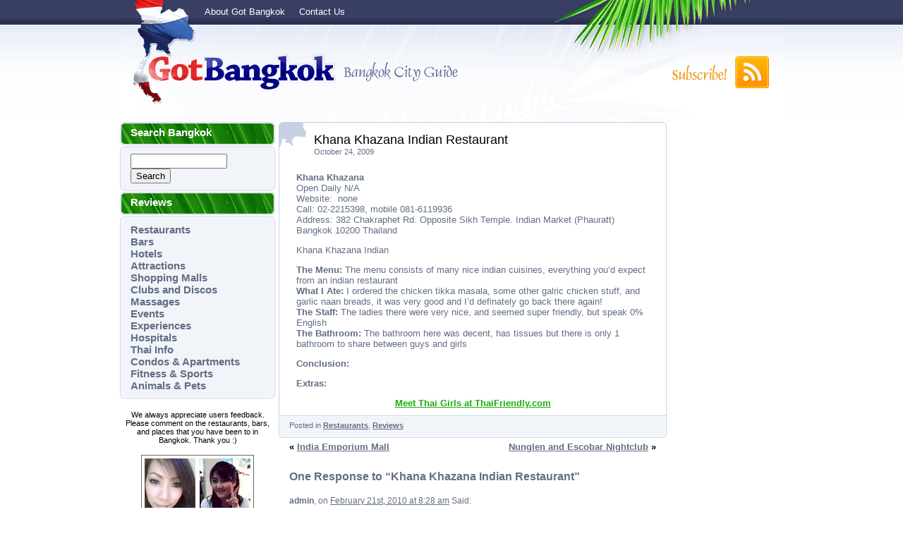

--- FILE ---
content_type: text/html; charset=UTF-8
request_url: https://gotbangkok.com/2009/10/24/khana-khazana/
body_size: 8132
content:
<!DOCTYPE html PUBLIC "-//W3C//DTD XHTML 1.0 Transitional//EN" "http://www.w3.org/TR/xhtml1/DTD/xhtml1-transitional.dtd">
<html xmlns="http://www.w3.org/1999/xhtml">
<head profile="http://gmpg.org/xfn/11">
 
<title>Khana Khazana Indian Restaurant - Got Bangkok | Got Bangkok</title>
 
<meta http-equiv="Content-Type" content="text/html; charset=UTF-8" />	
<meta name="generator" content="WordPress 6.8.3" /> <!-- leave this for stats please -->
 
<link rel="alternate" type="application/rss+xml" title="RSS 2.0" href="https://gotbangkok.com/feed/" />
<link rel="alternate" type="text/xml" title="RSS .92" href="https://gotbangkok.com/feed/rss/" />
<link rel="alternate" type="application/atom+xml" title="Atom 0.3" href="https://gotbangkok.com/feed/atom/" />
<link rel="pingback" href="https://gotbangkok.com/xmlrpc.php" />
	<link rel='archives' title='April 2020' href='https://gotbangkok.com/2020/04/' />
	<link rel='archives' title='September 2015' href='https://gotbangkok.com/2015/09/' />
	<link rel='archives' title='August 2015' href='https://gotbangkok.com/2015/08/' />
	<link rel='archives' title='June 2015' href='https://gotbangkok.com/2015/06/' />
	<link rel='archives' title='May 2015' href='https://gotbangkok.com/2015/05/' />
	<link rel='archives' title='April 2015' href='https://gotbangkok.com/2015/04/' />
	<link rel='archives' title='March 2015' href='https://gotbangkok.com/2015/03/' />
	<link rel='archives' title='December 2014' href='https://gotbangkok.com/2014/12/' />
	<link rel='archives' title='September 2014' href='https://gotbangkok.com/2014/09/' />
	<link rel='archives' title='July 2014' href='https://gotbangkok.com/2014/07/' />
	<link rel='archives' title='May 2014' href='https://gotbangkok.com/2014/05/' />
	<link rel='archives' title='February 2014' href='https://gotbangkok.com/2014/02/' />
	<link rel='archives' title='December 2013' href='https://gotbangkok.com/2013/12/' />
	<link rel='archives' title='September 2013' href='https://gotbangkok.com/2013/09/' />
	<link rel='archives' title='August 2013' href='https://gotbangkok.com/2013/08/' />
	<link rel='archives' title='July 2013' href='https://gotbangkok.com/2013/07/' />
	<link rel='archives' title='June 2013' href='https://gotbangkok.com/2013/06/' />
	<link rel='archives' title='May 2013' href='https://gotbangkok.com/2013/05/' />
	<link rel='archives' title='April 2013' href='https://gotbangkok.com/2013/04/' />
	<link rel='archives' title='March 2013' href='https://gotbangkok.com/2013/03/' />
	<link rel='archives' title='February 2013' href='https://gotbangkok.com/2013/02/' />
	<link rel='archives' title='January 2013' href='https://gotbangkok.com/2013/01/' />
	<link rel='archives' title='December 2012' href='https://gotbangkok.com/2012/12/' />
	<link rel='archives' title='October 2012' href='https://gotbangkok.com/2012/10/' />
	<link rel='archives' title='July 2012' href='https://gotbangkok.com/2012/07/' />
	<link rel='archives' title='June 2012' href='https://gotbangkok.com/2012/06/' />
	<link rel='archives' title='May 2012' href='https://gotbangkok.com/2012/05/' />
	<link rel='archives' title='April 2012' href='https://gotbangkok.com/2012/04/' />
	<link rel='archives' title='March 2012' href='https://gotbangkok.com/2012/03/' />
	<link rel='archives' title='February 2012' href='https://gotbangkok.com/2012/02/' />
	<link rel='archives' title='January 2012' href='https://gotbangkok.com/2012/01/' />
	<link rel='archives' title='December 2011' href='https://gotbangkok.com/2011/12/' />
	<link rel='archives' title='November 2011' href='https://gotbangkok.com/2011/11/' />
	<link rel='archives' title='October 2011' href='https://gotbangkok.com/2011/10/' />
	<link rel='archives' title='September 2011' href='https://gotbangkok.com/2011/09/' />
	<link rel='archives' title='August 2011' href='https://gotbangkok.com/2011/08/' />
	<link rel='archives' title='July 2011' href='https://gotbangkok.com/2011/07/' />
	<link rel='archives' title='June 2011' href='https://gotbangkok.com/2011/06/' />
	<link rel='archives' title='May 2011' href='https://gotbangkok.com/2011/05/' />
	<link rel='archives' title='April 2011' href='https://gotbangkok.com/2011/04/' />
	<link rel='archives' title='February 2011' href='https://gotbangkok.com/2011/02/' />
	<link rel='archives' title='November 2010' href='https://gotbangkok.com/2010/11/' />
	<link rel='archives' title='October 2010' href='https://gotbangkok.com/2010/10/' />
	<link rel='archives' title='August 2010' href='https://gotbangkok.com/2010/08/' />
	<link rel='archives' title='July 2010' href='https://gotbangkok.com/2010/07/' />
	<link rel='archives' title='June 2010' href='https://gotbangkok.com/2010/06/' />
	<link rel='archives' title='May 2010' href='https://gotbangkok.com/2010/05/' />
	<link rel='archives' title='April 2010' href='https://gotbangkok.com/2010/04/' />
	<link rel='archives' title='March 2010' href='https://gotbangkok.com/2010/03/' />
	<link rel='archives' title='February 2010' href='https://gotbangkok.com/2010/02/' />
	<link rel='archives' title='January 2010' href='https://gotbangkok.com/2010/01/' />
	<link rel='archives' title='December 2009' href='https://gotbangkok.com/2009/12/' />
	<link rel='archives' title='November 2009' href='https://gotbangkok.com/2009/11/' />
	<link rel='archives' title='October 2009' href='https://gotbangkok.com/2009/10/' />
	<link rel='archives' title='September 2009' href='https://gotbangkok.com/2009/09/' />
	<link rel='archives' title='August 2009' href='https://gotbangkok.com/2009/08/' />
	<link rel='archives' title='May 2009' href='https://gotbangkok.com/2009/05/' />
<link rel="stylesheet" href="https://gotbangkok.com/wp-content/themes/gotbangkok/style.css" type="text/css" media="screen" />
<meta name='robots' content='index, follow, max-image-preview:large, max-snippet:-1, max-video-preview:-1' />
	<style>img:is([sizes="auto" i], [sizes^="auto," i]) { contain-intrinsic-size: 3000px 1500px }</style>
	
	<!-- This site is optimized with the Yoast SEO plugin v26.7 - https://yoast.com/wordpress/plugins/seo/ -->
	<link rel="canonical" href="https://gotbangkok.com/2009/10/24/khana-khazana/" />
	<meta property="og:locale" content="en_US" />
	<meta property="og:type" content="article" />
	<meta property="og:title" content="Khana Khazana Indian Restaurant - Got Bangkok" />
	<meta property="og:description" content="Khana Khazana Open Daily N/A Website:  none Call: 02-2215398, mobile 081-6119936 Address: 382 Chakraphet Rd. Opposite Sikh Temple. Indian Market (Phauratt) Bangkok 10200 Thailand Khana Khazana Indian The Menu: The menu consists of many nice indian cuisines, everything you&#8217;d expect from an indian restaurant What I Ate: I ordered the chicken tikka masala, some other [&hellip;]" />
	<meta property="og:url" content="https://gotbangkok.com/2009/10/24/khana-khazana/" />
	<meta property="og:site_name" content="Got Bangkok" />
	<meta property="article:published_time" content="2009-10-24T23:35:15+00:00" />
	<meta property="article:modified_time" content="2010-01-08T20:54:28+00:00" />
	<meta name="author" content="admin" />
	<meta name="twitter:card" content="summary_large_image" />
	<meta name="twitter:label1" content="Written by" />
	<meta name="twitter:data1" content="admin" />
	<meta name="twitter:label2" content="Est. reading time" />
	<meta name="twitter:data2" content="1 minute" />
	<script type="application/ld+json" class="yoast-schema-graph">{"@context":"https://schema.org","@graph":[{"@type":"Article","@id":"https://gotbangkok.com/2009/10/24/khana-khazana/#article","isPartOf":{"@id":"https://gotbangkok.com/2009/10/24/khana-khazana/"},"author":{"name":"admin","@id":"https://gotbangkok.com/#/schema/person/8d265f12aec8bfbef69cb6d91f54a99c"},"headline":"Khana Khazana Indian Restaurant","datePublished":"2009-10-24T23:35:15+00:00","dateModified":"2010-01-08T20:54:28+00:00","mainEntityOfPage":{"@id":"https://gotbangkok.com/2009/10/24/khana-khazana/"},"wordCount":113,"articleSection":["Restaurants","Reviews"],"inLanguage":"en-US"},{"@type":"WebPage","@id":"https://gotbangkok.com/2009/10/24/khana-khazana/","url":"https://gotbangkok.com/2009/10/24/khana-khazana/","name":"Khana Khazana Indian Restaurant - Got Bangkok","isPartOf":{"@id":"https://gotbangkok.com/#website"},"datePublished":"2009-10-24T23:35:15+00:00","dateModified":"2010-01-08T20:54:28+00:00","author":{"@id":"https://gotbangkok.com/#/schema/person/8d265f12aec8bfbef69cb6d91f54a99c"},"breadcrumb":{"@id":"https://gotbangkok.com/2009/10/24/khana-khazana/#breadcrumb"},"inLanguage":"en-US","potentialAction":[{"@type":"ReadAction","target":["https://gotbangkok.com/2009/10/24/khana-khazana/"]}]},{"@type":"BreadcrumbList","@id":"https://gotbangkok.com/2009/10/24/khana-khazana/#breadcrumb","itemListElement":[{"@type":"ListItem","position":1,"name":"Home","item":"https://gotbangkok.com/"},{"@type":"ListItem","position":2,"name":"Khana Khazana Indian Restaurant"}]},{"@type":"WebSite","@id":"https://gotbangkok.com/#website","url":"https://gotbangkok.com/","name":"Got Bangkok","description":"Your 1 stop Bangkok Information specialty website","potentialAction":[{"@type":"SearchAction","target":{"@type":"EntryPoint","urlTemplate":"https://gotbangkok.com/?s={search_term_string}"},"query-input":{"@type":"PropertyValueSpecification","valueRequired":true,"valueName":"search_term_string"}}],"inLanguage":"en-US"},{"@type":"Person","@id":"https://gotbangkok.com/#/schema/person/8d265f12aec8bfbef69cb6d91f54a99c","name":"admin","url":"https://gotbangkok.com/author/admin/"}]}</script>
	<!-- / Yoast SEO plugin. -->


<link rel="alternate" type="application/rss+xml" title="Got Bangkok &raquo; Khana Khazana Indian Restaurant Comments Feed" href="https://gotbangkok.com/2009/10/24/khana-khazana/feed/" />
<script type="text/javascript">
/* <![CDATA[ */
window._wpemojiSettings = {"baseUrl":"https:\/\/s.w.org\/images\/core\/emoji\/16.0.1\/72x72\/","ext":".png","svgUrl":"https:\/\/s.w.org\/images\/core\/emoji\/16.0.1\/svg\/","svgExt":".svg","source":{"concatemoji":"https:\/\/gotbangkok.com\/wp-includes\/js\/wp-emoji-release.min.js?ver=6.8.3"}};
/*! This file is auto-generated */
!function(s,n){var o,i,e;function c(e){try{var t={supportTests:e,timestamp:(new Date).valueOf()};sessionStorage.setItem(o,JSON.stringify(t))}catch(e){}}function p(e,t,n){e.clearRect(0,0,e.canvas.width,e.canvas.height),e.fillText(t,0,0);var t=new Uint32Array(e.getImageData(0,0,e.canvas.width,e.canvas.height).data),a=(e.clearRect(0,0,e.canvas.width,e.canvas.height),e.fillText(n,0,0),new Uint32Array(e.getImageData(0,0,e.canvas.width,e.canvas.height).data));return t.every(function(e,t){return e===a[t]})}function u(e,t){e.clearRect(0,0,e.canvas.width,e.canvas.height),e.fillText(t,0,0);for(var n=e.getImageData(16,16,1,1),a=0;a<n.data.length;a++)if(0!==n.data[a])return!1;return!0}function f(e,t,n,a){switch(t){case"flag":return n(e,"\ud83c\udff3\ufe0f\u200d\u26a7\ufe0f","\ud83c\udff3\ufe0f\u200b\u26a7\ufe0f")?!1:!n(e,"\ud83c\udde8\ud83c\uddf6","\ud83c\udde8\u200b\ud83c\uddf6")&&!n(e,"\ud83c\udff4\udb40\udc67\udb40\udc62\udb40\udc65\udb40\udc6e\udb40\udc67\udb40\udc7f","\ud83c\udff4\u200b\udb40\udc67\u200b\udb40\udc62\u200b\udb40\udc65\u200b\udb40\udc6e\u200b\udb40\udc67\u200b\udb40\udc7f");case"emoji":return!a(e,"\ud83e\udedf")}return!1}function g(e,t,n,a){var r="undefined"!=typeof WorkerGlobalScope&&self instanceof WorkerGlobalScope?new OffscreenCanvas(300,150):s.createElement("canvas"),o=r.getContext("2d",{willReadFrequently:!0}),i=(o.textBaseline="top",o.font="600 32px Arial",{});return e.forEach(function(e){i[e]=t(o,e,n,a)}),i}function t(e){var t=s.createElement("script");t.src=e,t.defer=!0,s.head.appendChild(t)}"undefined"!=typeof Promise&&(o="wpEmojiSettingsSupports",i=["flag","emoji"],n.supports={everything:!0,everythingExceptFlag:!0},e=new Promise(function(e){s.addEventListener("DOMContentLoaded",e,{once:!0})}),new Promise(function(t){var n=function(){try{var e=JSON.parse(sessionStorage.getItem(o));if("object"==typeof e&&"number"==typeof e.timestamp&&(new Date).valueOf()<e.timestamp+604800&&"object"==typeof e.supportTests)return e.supportTests}catch(e){}return null}();if(!n){if("undefined"!=typeof Worker&&"undefined"!=typeof OffscreenCanvas&&"undefined"!=typeof URL&&URL.createObjectURL&&"undefined"!=typeof Blob)try{var e="postMessage("+g.toString()+"("+[JSON.stringify(i),f.toString(),p.toString(),u.toString()].join(",")+"));",a=new Blob([e],{type:"text/javascript"}),r=new Worker(URL.createObjectURL(a),{name:"wpTestEmojiSupports"});return void(r.onmessage=function(e){c(n=e.data),r.terminate(),t(n)})}catch(e){}c(n=g(i,f,p,u))}t(n)}).then(function(e){for(var t in e)n.supports[t]=e[t],n.supports.everything=n.supports.everything&&n.supports[t],"flag"!==t&&(n.supports.everythingExceptFlag=n.supports.everythingExceptFlag&&n.supports[t]);n.supports.everythingExceptFlag=n.supports.everythingExceptFlag&&!n.supports.flag,n.DOMReady=!1,n.readyCallback=function(){n.DOMReady=!0}}).then(function(){return e}).then(function(){var e;n.supports.everything||(n.readyCallback(),(e=n.source||{}).concatemoji?t(e.concatemoji):e.wpemoji&&e.twemoji&&(t(e.twemoji),t(e.wpemoji)))}))}((window,document),window._wpemojiSettings);
/* ]]> */
</script>
<style id='wp-emoji-styles-inline-css' type='text/css'>

	img.wp-smiley, img.emoji {
		display: inline !important;
		border: none !important;
		box-shadow: none !important;
		height: 1em !important;
		width: 1em !important;
		margin: 0 0.07em !important;
		vertical-align: -0.1em !important;
		background: none !important;
		padding: 0 !important;
	}
</style>
<link rel='stylesheet' id='wp-block-library-css' href='https://gotbangkok.com/wp-includes/css/dist/block-library/style.min.css?ver=6.8.3' type='text/css' media='all' />
<style id='classic-theme-styles-inline-css' type='text/css'>
/*! This file is auto-generated */
.wp-block-button__link{color:#fff;background-color:#32373c;border-radius:9999px;box-shadow:none;text-decoration:none;padding:calc(.667em + 2px) calc(1.333em + 2px);font-size:1.125em}.wp-block-file__button{background:#32373c;color:#fff;text-decoration:none}
</style>
<style id='global-styles-inline-css' type='text/css'>
:root{--wp--preset--aspect-ratio--square: 1;--wp--preset--aspect-ratio--4-3: 4/3;--wp--preset--aspect-ratio--3-4: 3/4;--wp--preset--aspect-ratio--3-2: 3/2;--wp--preset--aspect-ratio--2-3: 2/3;--wp--preset--aspect-ratio--16-9: 16/9;--wp--preset--aspect-ratio--9-16: 9/16;--wp--preset--color--black: #000000;--wp--preset--color--cyan-bluish-gray: #abb8c3;--wp--preset--color--white: #ffffff;--wp--preset--color--pale-pink: #f78da7;--wp--preset--color--vivid-red: #cf2e2e;--wp--preset--color--luminous-vivid-orange: #ff6900;--wp--preset--color--luminous-vivid-amber: #fcb900;--wp--preset--color--light-green-cyan: #7bdcb5;--wp--preset--color--vivid-green-cyan: #00d084;--wp--preset--color--pale-cyan-blue: #8ed1fc;--wp--preset--color--vivid-cyan-blue: #0693e3;--wp--preset--color--vivid-purple: #9b51e0;--wp--preset--gradient--vivid-cyan-blue-to-vivid-purple: linear-gradient(135deg,rgba(6,147,227,1) 0%,rgb(155,81,224) 100%);--wp--preset--gradient--light-green-cyan-to-vivid-green-cyan: linear-gradient(135deg,rgb(122,220,180) 0%,rgb(0,208,130) 100%);--wp--preset--gradient--luminous-vivid-amber-to-luminous-vivid-orange: linear-gradient(135deg,rgba(252,185,0,1) 0%,rgba(255,105,0,1) 100%);--wp--preset--gradient--luminous-vivid-orange-to-vivid-red: linear-gradient(135deg,rgba(255,105,0,1) 0%,rgb(207,46,46) 100%);--wp--preset--gradient--very-light-gray-to-cyan-bluish-gray: linear-gradient(135deg,rgb(238,238,238) 0%,rgb(169,184,195) 100%);--wp--preset--gradient--cool-to-warm-spectrum: linear-gradient(135deg,rgb(74,234,220) 0%,rgb(151,120,209) 20%,rgb(207,42,186) 40%,rgb(238,44,130) 60%,rgb(251,105,98) 80%,rgb(254,248,76) 100%);--wp--preset--gradient--blush-light-purple: linear-gradient(135deg,rgb(255,206,236) 0%,rgb(152,150,240) 100%);--wp--preset--gradient--blush-bordeaux: linear-gradient(135deg,rgb(254,205,165) 0%,rgb(254,45,45) 50%,rgb(107,0,62) 100%);--wp--preset--gradient--luminous-dusk: linear-gradient(135deg,rgb(255,203,112) 0%,rgb(199,81,192) 50%,rgb(65,88,208) 100%);--wp--preset--gradient--pale-ocean: linear-gradient(135deg,rgb(255,245,203) 0%,rgb(182,227,212) 50%,rgb(51,167,181) 100%);--wp--preset--gradient--electric-grass: linear-gradient(135deg,rgb(202,248,128) 0%,rgb(113,206,126) 100%);--wp--preset--gradient--midnight: linear-gradient(135deg,rgb(2,3,129) 0%,rgb(40,116,252) 100%);--wp--preset--font-size--small: 13px;--wp--preset--font-size--medium: 20px;--wp--preset--font-size--large: 36px;--wp--preset--font-size--x-large: 42px;--wp--preset--spacing--20: 0.44rem;--wp--preset--spacing--30: 0.67rem;--wp--preset--spacing--40: 1rem;--wp--preset--spacing--50: 1.5rem;--wp--preset--spacing--60: 2.25rem;--wp--preset--spacing--70: 3.38rem;--wp--preset--spacing--80: 5.06rem;--wp--preset--shadow--natural: 6px 6px 9px rgba(0, 0, 0, 0.2);--wp--preset--shadow--deep: 12px 12px 50px rgba(0, 0, 0, 0.4);--wp--preset--shadow--sharp: 6px 6px 0px rgba(0, 0, 0, 0.2);--wp--preset--shadow--outlined: 6px 6px 0px -3px rgba(255, 255, 255, 1), 6px 6px rgba(0, 0, 0, 1);--wp--preset--shadow--crisp: 6px 6px 0px rgba(0, 0, 0, 1);}:where(.is-layout-flex){gap: 0.5em;}:where(.is-layout-grid){gap: 0.5em;}body .is-layout-flex{display: flex;}.is-layout-flex{flex-wrap: wrap;align-items: center;}.is-layout-flex > :is(*, div){margin: 0;}body .is-layout-grid{display: grid;}.is-layout-grid > :is(*, div){margin: 0;}:where(.wp-block-columns.is-layout-flex){gap: 2em;}:where(.wp-block-columns.is-layout-grid){gap: 2em;}:where(.wp-block-post-template.is-layout-flex){gap: 1.25em;}:where(.wp-block-post-template.is-layout-grid){gap: 1.25em;}.has-black-color{color: var(--wp--preset--color--black) !important;}.has-cyan-bluish-gray-color{color: var(--wp--preset--color--cyan-bluish-gray) !important;}.has-white-color{color: var(--wp--preset--color--white) !important;}.has-pale-pink-color{color: var(--wp--preset--color--pale-pink) !important;}.has-vivid-red-color{color: var(--wp--preset--color--vivid-red) !important;}.has-luminous-vivid-orange-color{color: var(--wp--preset--color--luminous-vivid-orange) !important;}.has-luminous-vivid-amber-color{color: var(--wp--preset--color--luminous-vivid-amber) !important;}.has-light-green-cyan-color{color: var(--wp--preset--color--light-green-cyan) !important;}.has-vivid-green-cyan-color{color: var(--wp--preset--color--vivid-green-cyan) !important;}.has-pale-cyan-blue-color{color: var(--wp--preset--color--pale-cyan-blue) !important;}.has-vivid-cyan-blue-color{color: var(--wp--preset--color--vivid-cyan-blue) !important;}.has-vivid-purple-color{color: var(--wp--preset--color--vivid-purple) !important;}.has-black-background-color{background-color: var(--wp--preset--color--black) !important;}.has-cyan-bluish-gray-background-color{background-color: var(--wp--preset--color--cyan-bluish-gray) !important;}.has-white-background-color{background-color: var(--wp--preset--color--white) !important;}.has-pale-pink-background-color{background-color: var(--wp--preset--color--pale-pink) !important;}.has-vivid-red-background-color{background-color: var(--wp--preset--color--vivid-red) !important;}.has-luminous-vivid-orange-background-color{background-color: var(--wp--preset--color--luminous-vivid-orange) !important;}.has-luminous-vivid-amber-background-color{background-color: var(--wp--preset--color--luminous-vivid-amber) !important;}.has-light-green-cyan-background-color{background-color: var(--wp--preset--color--light-green-cyan) !important;}.has-vivid-green-cyan-background-color{background-color: var(--wp--preset--color--vivid-green-cyan) !important;}.has-pale-cyan-blue-background-color{background-color: var(--wp--preset--color--pale-cyan-blue) !important;}.has-vivid-cyan-blue-background-color{background-color: var(--wp--preset--color--vivid-cyan-blue) !important;}.has-vivid-purple-background-color{background-color: var(--wp--preset--color--vivid-purple) !important;}.has-black-border-color{border-color: var(--wp--preset--color--black) !important;}.has-cyan-bluish-gray-border-color{border-color: var(--wp--preset--color--cyan-bluish-gray) !important;}.has-white-border-color{border-color: var(--wp--preset--color--white) !important;}.has-pale-pink-border-color{border-color: var(--wp--preset--color--pale-pink) !important;}.has-vivid-red-border-color{border-color: var(--wp--preset--color--vivid-red) !important;}.has-luminous-vivid-orange-border-color{border-color: var(--wp--preset--color--luminous-vivid-orange) !important;}.has-luminous-vivid-amber-border-color{border-color: var(--wp--preset--color--luminous-vivid-amber) !important;}.has-light-green-cyan-border-color{border-color: var(--wp--preset--color--light-green-cyan) !important;}.has-vivid-green-cyan-border-color{border-color: var(--wp--preset--color--vivid-green-cyan) !important;}.has-pale-cyan-blue-border-color{border-color: var(--wp--preset--color--pale-cyan-blue) !important;}.has-vivid-cyan-blue-border-color{border-color: var(--wp--preset--color--vivid-cyan-blue) !important;}.has-vivid-purple-border-color{border-color: var(--wp--preset--color--vivid-purple) !important;}.has-vivid-cyan-blue-to-vivid-purple-gradient-background{background: var(--wp--preset--gradient--vivid-cyan-blue-to-vivid-purple) !important;}.has-light-green-cyan-to-vivid-green-cyan-gradient-background{background: var(--wp--preset--gradient--light-green-cyan-to-vivid-green-cyan) !important;}.has-luminous-vivid-amber-to-luminous-vivid-orange-gradient-background{background: var(--wp--preset--gradient--luminous-vivid-amber-to-luminous-vivid-orange) !important;}.has-luminous-vivid-orange-to-vivid-red-gradient-background{background: var(--wp--preset--gradient--luminous-vivid-orange-to-vivid-red) !important;}.has-very-light-gray-to-cyan-bluish-gray-gradient-background{background: var(--wp--preset--gradient--very-light-gray-to-cyan-bluish-gray) !important;}.has-cool-to-warm-spectrum-gradient-background{background: var(--wp--preset--gradient--cool-to-warm-spectrum) !important;}.has-blush-light-purple-gradient-background{background: var(--wp--preset--gradient--blush-light-purple) !important;}.has-blush-bordeaux-gradient-background{background: var(--wp--preset--gradient--blush-bordeaux) !important;}.has-luminous-dusk-gradient-background{background: var(--wp--preset--gradient--luminous-dusk) !important;}.has-pale-ocean-gradient-background{background: var(--wp--preset--gradient--pale-ocean) !important;}.has-electric-grass-gradient-background{background: var(--wp--preset--gradient--electric-grass) !important;}.has-midnight-gradient-background{background: var(--wp--preset--gradient--midnight) !important;}.has-small-font-size{font-size: var(--wp--preset--font-size--small) !important;}.has-medium-font-size{font-size: var(--wp--preset--font-size--medium) !important;}.has-large-font-size{font-size: var(--wp--preset--font-size--large) !important;}.has-x-large-font-size{font-size: var(--wp--preset--font-size--x-large) !important;}
:where(.wp-block-post-template.is-layout-flex){gap: 1.25em;}:where(.wp-block-post-template.is-layout-grid){gap: 1.25em;}
:where(.wp-block-columns.is-layout-flex){gap: 2em;}:where(.wp-block-columns.is-layout-grid){gap: 2em;}
:root :where(.wp-block-pullquote){font-size: 1.5em;line-height: 1.6;}
</style>
<link rel="https://api.w.org/" href="https://gotbangkok.com/wp-json/" /><link rel="alternate" title="JSON" type="application/json" href="https://gotbangkok.com/wp-json/wp/v2/posts/79" /><link rel="EditURI" type="application/rsd+xml" title="RSD" href="https://gotbangkok.com/xmlrpc.php?rsd" />
<meta name="generator" content="WordPress 6.8.3" />
<link rel='shortlink' href='https://gotbangkok.com/?p=79' />
<link rel="alternate" title="oEmbed (JSON)" type="application/json+oembed" href="https://gotbangkok.com/wp-json/oembed/1.0/embed?url=https%3A%2F%2Fgotbangkok.com%2F2009%2F10%2F24%2Fkhana-khazana%2F" />
<link rel="alternate" title="oEmbed (XML)" type="text/xml+oembed" href="https://gotbangkok.com/wp-json/oembed/1.0/embed?url=https%3A%2F%2Fgotbangkok.com%2F2009%2F10%2F24%2Fkhana-khazana%2F&#038;format=xml" />


<!-- Google tag (gtag.js) -->
<script async src="https://www.googletagmanager.com/gtag/js?id=G-N9TC7WE213"></script>
<script>
  window.dataLayer = window.dataLayer || [];
  function gtag(){dataLayer.push(arguments);}
  gtag('js', new Date());

  gtag('config', 'G-N9TC7WE213');
</script>



</head>

<body data-rsssl=1>
<div class="wrapper">
	<div class="header">
		<h1><a href="https://gotbangkok.com" title="Got Bangkok">Got Bangkok</a></h1>
		<ul>
		<li class="page_item page-item-2"><a href="https://gotbangkok.com/about/">About Got Bangkok</a></li>
<li class="page_item page-item-146"><a href="https://gotbangkok.com/contact-us/">Contact Us</a></li>
		</ul>
		<a href="https://gotbangkok.com/feed/" class="rss">Subscribe to RSS!</a>
	</div><!-- /header --><div class="sidebar1">

<div class="widget">
<h3>Search Bangkok</h3>
<div class="top"></div>
<div class="textwidget">
<form method="get" id="searchform" action="https://gotbangkok.com/">
<div>
<input type="text" value="" name="s" id="s" size="15" />
<input type="submit" id="searchsubmit" value="Search" />
</div>
</form>
</div>
<div class="bottom"></div>
		</div>

		<div class="widget" id="review">
			<h3>Reviews</h3>
			<div class="top"></div>
			<ul>
				<li class="cat-item cat-item-5"><a href="https://gotbangkok.com/category/reviews/restaurants/">Restaurants</a>
</li>
	<li class="cat-item cat-item-6"><a href="https://gotbangkok.com/category/reviews/bars/">Bars</a>
</li>
	<li class="cat-item cat-item-7"><a href="https://gotbangkok.com/category/reviews/hotels/">Hotels</a>
</li>
	<li class="cat-item cat-item-8"><a href="https://gotbangkok.com/category/reviews/attractions/">Attractions</a>
</li>
	<li class="cat-item cat-item-12"><a href="https://gotbangkok.com/category/reviews/shopping-malls/">Shopping Malls</a>
</li>
	<li class="cat-item cat-item-13"><a href="https://gotbangkok.com/category/reviews/clubs-and-discos/">Clubs and Discos</a>
</li>
	<li class="cat-item cat-item-19"><a href="https://gotbangkok.com/category/reviews/massages/">Massages</a>
</li>
	<li class="cat-item cat-item-21"><a href="https://gotbangkok.com/category/reviews/events/">Events</a>
</li>
	<li class="cat-item cat-item-23"><a href="https://gotbangkok.com/category/reviews/experiences/">Experiences</a>
</li>
	<li class="cat-item cat-item-24"><a href="https://gotbangkok.com/category/reviews/hospitals/">Hospitals</a>
</li>
	<li class="cat-item cat-item-25"><a href="https://gotbangkok.com/category/reviews/thai-info/">Thai Info</a>
</li>
	<li class="cat-item cat-item-26"><a href="https://gotbangkok.com/category/reviews/condos-and-apartments/">Condos &amp; Apartments</a>
</li>
	<li class="cat-item cat-item-27"><a href="https://gotbangkok.com/category/reviews/fitness-sports/">Fitness &amp; Sports</a>
</li>
	<li class="cat-item cat-item-28"><a href="https://gotbangkok.com/category/reviews/animals-pets/">Animals &amp; Pets</a>
</li>
			</ul>
			<div class="bottom"></div>
		</div>
<center>
<br />
<small>We always appreciate users feedback. Please comment on the restaurants, bars, and places that you have been to in Bangkok. Thank you :)</small>
<br />
<br />
<a href="http://www.thaifriendly.com/?ai=104" target="_blank"><img src="https://gotbangkok.com/wp-content/uploads/2012/06/tf-728x90-2bdr.jpg" alt="thai friendly" border="0"></a>
<br />
Thai Dating Sites
<br />
<a href="http://cupidlinks.com/?a=120649&c=3925&s1="><img src="https://b8d03029c48187de85b8-d6e07a04ebb22b35f255558f33bf8334.r68.cf2.rackcdn.com/3925_TLL_160_600.jpg" alt=""></a>
</center>
					</div><!-- /sidebar1 -->	<div class="container">
		<div class="content">
					<div class="post" id="post-79"><div class="postbg"></div>
				<h2>Khana Khazana Indian Restaurant</h2>
				<div class="date">October 24, 2009</div>
				<div class="entry">
				<p><strong>Khana Khazana</strong><br />
Open Daily N/A<br />
Website:  none<br />
Call: 02-2215398, mobile 081-6119936<br />
Address: 382 Chakraphet Rd. Opposite Sikh Temple. Indian Market (Phauratt) Bangkok 10200 Thailand</p>
<p>Khana Khazana Indian</p>
<p><strong>The Menu: </strong>The menu consists of many nice indian cuisines, everything you&#8217;d expect from an indian restaurant<br />
<strong>What I Ate:</strong> I ordered the chicken tikka masala, some other galric chicken stuff, and garlic naan breads, it was very good and I&#8217;d definately go back there again!<br />
<strong>The Staff: </strong>The ladies there were very nice, and seemed super friendly, but speak 0% English<br />
<strong>The Bathroom: </strong>The bathroom here was decent, has tissues but there is only 1 bathroom to share between guys and girls</p>
<p><strong>Conclusion:</strong> </p>
<p><strong>Extras:</strong></p>
				<center><a href="https://www.thaifriendly.com/?ai=104" target="_blank" rel="nofollow"><strong>Meet Thai Girls at ThaiFriendly.com</strong></a></center>
				</div>
				<div class="details">
					<div class="category">Posted in <a href="https://gotbangkok.com/category/reviews/restaurants/" rel="category tag">Restaurants</a>, <a href="https://gotbangkok.com/category/reviews/" rel="category tag">Reviews</a></div>
				</div>
			</div><!-- /post -->
			<div class="clear" style="display: block; padding:0 15px 0">
			<b style="float:left">&laquo; <a href="https://gotbangkok.com/2009/10/24/india-emporium-mall/" rel="prev">India Emporium Mall</a></b> <b style="float:right"><a href="https://gotbangkok.com/2009/10/29/nunglen-escobar-nightclub/" rel="next">Nunglen and Escobar Nightclub</a> &raquo;</b></div>
			<div class="comments-template">
				
<!-- You can start editing here. -->

	<h3 id="comments">One Response to &#8220;Khana Khazana Indian Restaurant&#8221;</h3>

<ol class="commentlist">

	<li class="alt" id="comment-384">

<div class="commentmetadata">
<strong>admin</strong>, on <a href="#comment-384" title="">February 21st, 2010 at 8:28 am</a> Said&#58;  		</div>

<p>I think there is a Khana Khazana indian restaurant in Sukhumvit too, I thought I seen one there yesterday when I&#8217;m walking around</p>
	</li>


	</ol>



			</div>
						<div class="navi">
							</div><!-- /navi -->
		
		</div><!-- /content -->
	<div class="sidebar2">
			
<center>
<script type="text/javascript"><!--
google_ad_client = "pub-9386613752107450";
/* 160x600, created 10/23/09 */
google_ad_slot = "8978844996";
google_ad_width = 160;
google_ad_height = 600;
//-->
</script>
<script type="text/javascript"
src="https://pagead2.googlesyndication.com/pagead/show_ads.js">
</script>
</center>
			
			<div class="widget">
				<h3>Blogroll</h3>
				<div class="top"></div>
				<ul>
					<li><a href="https://www.facebook.com/AnimalArmyTH/" target="_blank">Animal Army</a></li>
<li><a href="http://www.animalsasia.org" target="_blank">Animals Asia</a></li>
<li><a href="http://www.agoda.com/city/bangkok-th.html?cid=1650007" target="_blank">Bangkok Hotels</a></li>
<li><a href="http://www.bangkokforum.com" target="_blank">BangkokForum.com</a></li>
<li><a href="http://www.rakmaw.com" target="_blank">Rak Maw</a></li>
<li><a href="https://www.soidog.org/" target="_blank">Soi Dog</a></li>
<li><a href="http://www.thaifriendly.com/?ai=104" target="_blank">Thai Friendly</a></li>
<li><a href="http://www.thailovelines.com/index.php?referid=10522" target="_blank">Thai Love Lines</a></li>
<li><a href="http://cupidlinks.com/?a=120649&#038;c=314&#038;s1=" target="_blank">Thai Love Links</a></li>
<li><a href="http://www.thaispca.org/" target="_blank">Thai SPCA</a></li>
<li><a href="https://tmtrd.org/" target="_blank">The Man Rescues Dogs</a></li>
				</ul>
				<div class="bottom"></div>
			</div>
			
<center>
<a href="http://www.thaifriendly.com/?ai=104" target="_blank"><img src="https://gotbangkok.com/wp-content/uploads/2012/06/tf-pattaya-160x600.jpg" alt="thai friendly" border="0"></a>
<br />
Want your advert here?
<br />
<a href="https://gotbangkok.com/contact-us/">Contact Us</a>
</center>

								</div><!-- /sidebar2 -->	</div><!-- /container -->
</div><!-- /wrapper -->
<div class="footerbg"><div class="footer">
	<div class="copy"> &copy; 2009 - 2026  All rights reserved. <a href="https://gotbangkok.com/privacy-policy.php" target="_blank">Privacy Policy</a>
	</div>
	<div class="m">Powered by <a href="http://www.wordpress.org/">WordPress</a>, theme made by TanThemes</div>
</div><!-- /footer --></div>
<script type="speculationrules">
{"prefetch":[{"source":"document","where":{"and":[{"href_matches":"\/*"},{"not":{"href_matches":["\/wp-*.php","\/wp-admin\/*","\/wp-content\/uploads\/*","\/wp-content\/*","\/wp-content\/plugins\/*","\/wp-content\/themes\/gotbangkok\/*","\/*\\?(.+)"]}},{"not":{"selector_matches":"a[rel~=\"nofollow\"]"}},{"not":{"selector_matches":".no-prefetch, .no-prefetch a"}}]},"eagerness":"conservative"}]}
</script>

</body>
</html>
	

--- FILE ---
content_type: text/html; charset=utf-8
request_url: https://www.google.com/recaptcha/api2/aframe
body_size: 268
content:
<!DOCTYPE HTML><html><head><meta http-equiv="content-type" content="text/html; charset=UTF-8"></head><body><script nonce="hN8XkmLr5JXgkW_OBYLn5A">/** Anti-fraud and anti-abuse applications only. See google.com/recaptcha */ try{var clients={'sodar':'https://pagead2.googlesyndication.com/pagead/sodar?'};window.addEventListener("message",function(a){try{if(a.source===window.parent){var b=JSON.parse(a.data);var c=clients[b['id']];if(c){var d=document.createElement('img');d.src=c+b['params']+'&rc='+(localStorage.getItem("rc::a")?sessionStorage.getItem("rc::b"):"");window.document.body.appendChild(d);sessionStorage.setItem("rc::e",parseInt(sessionStorage.getItem("rc::e")||0)+1);localStorage.setItem("rc::h",'1768870870749');}}}catch(b){}});window.parent.postMessage("_grecaptcha_ready", "*");}catch(b){}</script></body></html>

--- FILE ---
content_type: text/css
request_url: https://gotbangkok.com/wp-content/themes/gotbangkok/style.css
body_size: 1882
content:
/*
Theme Name: GotBangkok.com theme
Theme URI: http://www.gotbangkok.com
Description: GotBangkok.com theme made by <a href="http://www.tanthemes.com/" target="_blank">TanThemes</a>.
Version: 1.0
Author: mBerk
Author URI: http://www.tanthemes.com/
Tags: red color, blue color, white color, fixed width, three columns, widgets
*/
body {
	margin: 0;
	font-family: Arial, Helvetica, sans-serif;
	font-size: 13px;
	background: url(images/head-bg.gif) top repeat-x;
}
.wrapper {
	margin: 0 auto;
	width: 940px;
}
.clear {
	clear: both;
}
:focus {
	outline-style: none;
}
a {
	color: #626E85;
	text-decoration: underline;
}
a:hover {
	text-decoration: none;
}
.header {
	width: 940px;
	height: 173px;
	background: url(images/head.gif) top no-repeat;
	position: relative;
}
	.header a.rss {
		display: block;
		height: 45px;
		text-indent: -9999px;
		background: url(images/rss.png) 0px 0px no-repeat;
		width: 140px;
		position: absolute;
		top: 80px;
		right: 20px;
	}
	.header a:hover.rss {
		background: url(images/rss.png) 0px -45px no-repeat;
	}
	.header h1 {
		position: absolute;
		top: 35px;
		left: 0px;	
	}
	.header h1 a {
		display: block; 
		height: 100px;
		width: 310px;
		text-indent: -9999px;
	}
	.header ul {
		padding: 0;
		margin: 0;
		list-style: none;
		position: absolute;
		top: 0px;
		left: 110px;
	}
	.header ul li {
		display: inline;
	}
	.header ul li a {
		float: left;
		padding: 9px 10px 9px;
		color: #fff;
		text-decoration: none;
	}
	.header ul li a:hover {
		background: url(images/header-menu-bg.gif) top repeat-x;
	}
.sidebar1 {
	width: 220px;
	margin-right: 5px;
	float: left;
}
	.sidebar1 h3 {
		margin: 0;
		padding: 0;
		background: url(images/side-h.gif) top no-repeat;
		width: 190px;
		height: 27px;
		color: #fff;
		padding: 6px 15px 0;
	}
	.sidebar1 ul, .sidebar1 .textwidget, .sidebar1 #calendar_wrap {
		background: url(images/side-bg.gif) left repeat-y;
		margin: 0;
		padding: 5px 15px;
		list-style: none;
	}
	.sidebar1 ul li, .sidebar2 ul li, .sidebar1 ul li a, .sidebar2 ul li a {
		color: #626e85;
		text-decoration: none;
	}
	.sidebar1 ul li a:hover, .sidebar2 ul li a:hover {
		text-decoration: underline;
	}
	.sidebar1 .widget .top {
		display: block;
		height: 5px;
		background: url(images/side-border.gif) 0px -5px no-repeat;
		margin-top: 2px;
	}
	.sidebar1 .widget .bottom {
		display: block;
		height: 5px;
		background: url(images/side-border.gif) 0px 0px no-repeat;
		margin-bottom: 2px;
	}
	#review ul li a {
		font-size: 15px;
		font-weight: bold;
	}
.sidebar2 {
	width: 160px;
	float: left;
	margin-left: 5px;
}
	.sidebar2 h3 {
		margin: 0;
		padding: 0;
		background: url(images/side2-h.gif) top no-repeat;
		width: 130px;
		height: 27px;
		color: #fff;
		padding: 6px 15px 0;
	}
	.sidebar2 ul, .sidebar2 .textwidget, .sidebar2 #calendar_wrap {
		background: url(images/side2-bg.gif) left repeat-y;
		margin: 0;
		padding: 5px 15px;
		list-style: none;
	}
	.sidebar2 .widget .top {
		display: block;
		height: 5px;
		background: url(images/side2-border.gif) 0px -5px no-repeat;
		margin-top: 2px;
	}
	.sidebar2 .widget .bottom {
		display: block;
		height: 5px;
		background: url(images/side2-border.gif) 0px 0px no-repeat;
		margin-bottom: 2px;
	}
.container {
	width: 715px;
	float: left;
}
.featured {
	clear: both;
	width: 715px;
	height: 216px;
	position: relative;
	margin-bottom: 5px;
}
	.featured .image {
		width: 715px;
		height: 216px;
		position: absolute;
		top: 0;
		left: 0;
		z-index: 1;
	}
	.featured a.frame {
		width: 210px;
		height: 216px;
		padding: 20px 25px 0 480px;
		position: absolute;
		top: 0;
		left: 0;
		z-index: 2;
		background: url(images/featured.png) top no-repeat;
		color: #fff;
	}
	.frame h2 {
		padding: 0;
		margin: 0 0 10px 0;
		font-size: 18px;
		font-weight: normal;
	}
	a.frame {
		color: #fff;
		text-decoration: none;
	}
	a:hover.frame h2 {
		text-decoration: underline;
	}
.content {
	width: 550px;
	float: left;
}
	.post {
		/*background: url(images/post-bg.gif) left repeat-y;*/
		position: relative;
		margin-bottom: 5px;
	}
	.post a {
		color: #626e85;
		text-decoration: underline;
	}
	.post a:hover {
		color: #626e85;
		text-decoration: none;
	}
	.post .entry a {
		color: #1dac10;
		text-decoration: underline;
	}
	.post .entry a:hover {
		color: #1dac10;
		text-decoration: none;
	}
	.postbg {
		background: url(images/post-top.gif) top no-repeat;
		height: 72px;
		position: absolute;
		top: 0;
		left: 0;
		z-index: 0;
		width: 550px;
	}
	.post h2, .post .date, .post .entry {
		position: relative;
		z-index: 2;
	}
	.post h2 {
		padding: 15px 10px 0 50px;
		margin: 0;
		display: block;
		font-size: 18px;
		font-weight: normal;
		color: #000;
	}
	.post h2 a {
		color: #000;
		text-decoration: none;
	}
	.post .date {
		font-size: 11px;
		color: #626e85;
		padding-left: 50px;
	}
	.post .entry {
		padding: 10px 25px;
		color: #626e85;
		background: url(images/post-bg.gif) left repeat-y;
	}
	.post .details {
		height: 32px;
		position: relative;
		width: 550px;
		background: url(images/post-details.gif) top no-repeat;
	}
	.post .details a {
		font-weight: bold;
	}
	.postfooter {
		display: block;
		height: 6px;
		font-size: 0;
		background: url(images/post-foot.gif) top no-repeat;
	}
	.details .category {
		position: absolute;
		top: 8px;
		left: 15px;
		color: #626e85;
		font-size: 11px;
		width: 450px;
	}	
	.details .comments {
		position: absolute;
		top: 8px;
		right: 15px;
		color: #626e85;
		font-size: 11px;
		width: 90px;
	}
.navi {
	padding: 10px 0;
	clear: both;
}
	.navi a #prev, .navi a #next {
		display: block;
		background-repeat:  no-repeat;
		background-image: url(images/navi-button.gif);
		background-position: 0px 0px;
		width: 150px;
		height: 28px;
		float: left;
		color: #626e85;
		padding: 10px 0 0 0;
		text-align: center;
	}
	.navi a #next {
		float: right;
	}
	.navi a:hover #prev, .navi a:hover #next {
		background-position: 0px -38px;
		color: #fff;
	}
.footerbg {
	height: 151px;
	background: url(images/foot-bg.gif) top repeat-x;
	display: block;
	clear: both;
}	
.footer {
	width: 940px;
	height: 151px;
	margin: 0 auto;
	background: url(images/footer.gif) top no-repeat;
	position: relative;
	font-size: 11px; 
	color: #626e85;
}
.footer a {
	color: #626e85;
}
	.copy, .m {
		position: absolute;
		top: 70px;
	}
	.copy {
		left: 204px;
	}
	.m { 
		right: 20px;
	}
.comments-template{
	clear: both;
	margin: 10px 0 0;
	padding: 10px 15px 0;
	color: #626e85;
}
	.comments-template ol{
		margin: 0;
		padding: 0 0 15px;
		list-style: none;
	}
	.comments-template ol li{
		margin: 10px 0 0;
		line-height: 18px;
		padding: 0 0 10px;
		border-bottom: 1px solid #ccc;
	}
	.comments-template h2, .comments-template h3{
		font-size: 16px;
	}
	.commentmetadata{
		font-size: 12px;
	}
	.comments-template p.nocomments{
		padding: 0;
	}
	.comments-template textarea{
		font-family: Arial, Helvetica, Georgia, Sans-serif;
		font-size: 12px;
	}

	